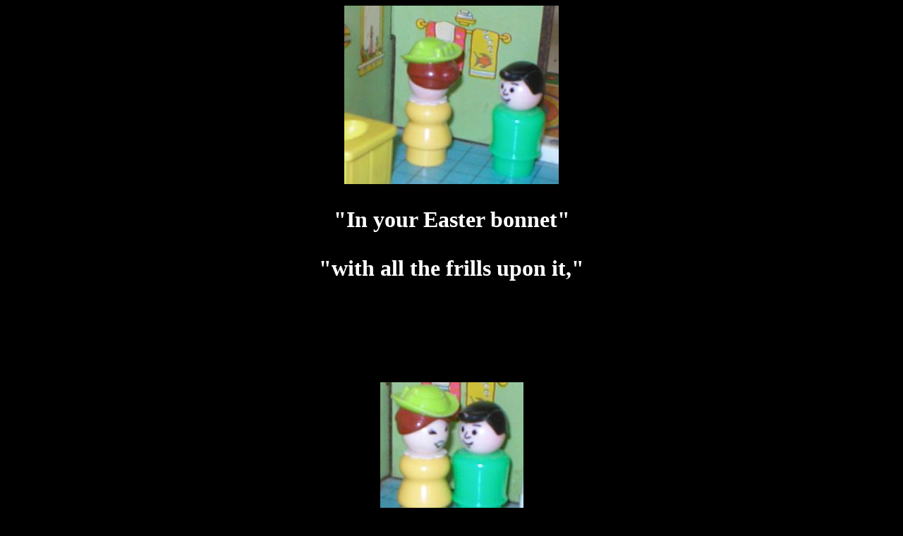

--- FILE ---
content_type: text/html
request_url: https://littlepeoplemeetmrpotatohead.com/newpage38.html
body_size: 542
content:
<html><head><title>EASTER PARADE</title></head><body alink="#ff0000" bgcolor="#000000" link="#00ff00" text="#ffffff" vlink="#ffa500"><p>
   
   
       
       
       <basefont size="5">
       
       </p><div align="center">
       
       <h1 align="center">
       
       
       
       <font size="6"></font> 
       <img src="bonnet2.JPG"><p>
       "In your Easter bonnet"</p><p> "with all the frills upon it," 

 




</p><p><br><br>
      
       
       
       

       <br><img src="bonnet3.JPG"></p><p>" You'll be the grandest lady in the Easter Parade." </p><p><br><br>
 <img src="bonnet4.JPG"></p><p>
       " I'll be all in clover..."
 


      


       </p><p><br><br> <img src="bonnet5.JPG"></p><p>"...and when they look you over,"
</p><p><br><br> <img src="bonnet6.jpg"></p><p>
"I'll be the proudest fellow in the Easter Parade.
"</p><p><br><br> <img src="bonnet8.JPG"> </p><p>"On the Avenue, Fifth Avenue,"</p><p>
"The photographers will snap us...
"</p><p>

 

 "And you'll find that you're in the rotogravure."</p><p><br><br><img src="bonnet9.JPG"></p><p>"Oh, I could write a sonnet"</p><p> "about your Easter Bonnet,"</p><p>
"And of the girl I'm taking to the Easter Parade."
</p><p><br><br><img src="bonnet10.JPG"></p><p>
"In my Easter bonnet" </p><p>"with all the frills upon it,"</p><p>
"I'll be the grandest lady in the Easter Parade."

</p><p><br><br><img src="bonnet4.JPG"></p><p>" You'll be all in clover..."
 </p><p><br><br> <img src="bonnet5.JPG"></p><p>"...and when they look me over,"
</p><p><br><br> <img src="bonnet6.jpg"></p><p>
"You'll be the proudest fellow in the Easter Parade.
"</p><p><br><br> 


</p><p><br><br><img src="bonnet8.JPG"></p><p>"On the Avenue, Fifth Avenue"</p><p>
"The photographers will snap us..."</p><p>
"And you'll find that you're in the rotogravure."</p><p><br><br><img src="bonnet10.JPG"></p><p>"
 Oh, you may write a sonnet"</p><p> "about my Easter bonnet,"</p><p>
"And of the girl you're taking to the Easter Parade."</p><p>

 


</p><p><br><br><br><br><img src="bonnet12.JPG"></p><p>"HAPPY EASTER, EVERYONE!"






<basefont size="3"></p><p><br><br><br><br><br>
(Lyrics by Irving Berlin)  


<basefont size="5">











      

      

      



     
   
   
   
   <font size="4"></font>
       </p><p>
      

 </p><p><br><br><br><br><br>
 </p><p><br><br>
  
<a href="http://littlepeoplemeetmrpotatohead.com/index.html">Home</a></p><p><br>

     
        
       
   
   
   
   
   
        
       </p><p>
       
       </p></h1></div>
       </body></html>